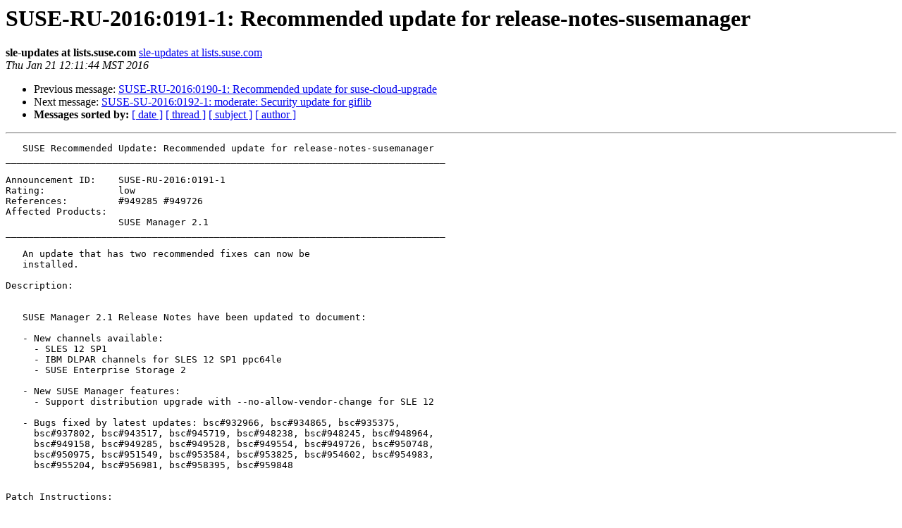

--- FILE ---
content_type: text/html
request_url: https://lists.suse.com/pipermail/sle-updates/2016-January/004057.html
body_size: 4290
content:
<!DOCTYPE HTML PUBLIC "-//W3C//DTD HTML 4.01 Transitional//EN">
<HTML>
 <HEAD>
   <TITLE> SUSE-RU-2016:0191-1: Recommended update for release-notes-susemanager
   </TITLE>
   <LINK REL="Index" HREF="index.html" >
   <LINK REL="made" HREF="mailto:sle-updates%40lists.suse.com?Subject=Re%3A%20SUSE-RU-2016%3A0191-1%3A%20Recommended%20update%20for%20release-notes-susemanager&In-Reply-To=%3C20160121191144.85EA5320D8%40maintenance.suse.de%3E">
   <META NAME="robots" CONTENT="index,nofollow">
   <style type="text/css">
       pre {
           white-space: pre-wrap;       /* css-2.1, curent FF, Opera, Safari */
           }
   </style>
   <META http-equiv="Content-Type" content="text/html; charset=us-ascii">
   <LINK REL="Previous"  HREF="004056.html">
   <LINK REL="Next"  HREF="004058.html">
 </HEAD>
 <BODY BGCOLOR="#ffffff">
   <H1>SUSE-RU-2016:0191-1: Recommended update for release-notes-susemanager</H1>
    <B>sle-updates at lists.suse.com</B> 
    <A HREF="mailto:sle-updates%40lists.suse.com?Subject=Re%3A%20SUSE-RU-2016%3A0191-1%3A%20Recommended%20update%20for%20release-notes-susemanager&In-Reply-To=%3C20160121191144.85EA5320D8%40maintenance.suse.de%3E"
       TITLE="SUSE-RU-2016:0191-1: Recommended update for release-notes-susemanager">sle-updates at lists.suse.com
       </A><BR>
    <I>Thu Jan 21 12:11:44 MST 2016</I>
    <P><UL>
        <LI>Previous message: <A HREF="004056.html">SUSE-RU-2016:0190-1: Recommended update for suse-cloud-upgrade
</A></li>
        <LI>Next message: <A HREF="004058.html">SUSE-SU-2016:0192-1: moderate: Security update for giflib
</A></li>
         <LI> <B>Messages sorted by:</B> 
              <a href="date.html#4057">[ date ]</a>
              <a href="thread.html#4057">[ thread ]</a>
              <a href="subject.html#4057">[ subject ]</a>
              <a href="author.html#4057">[ author ]</a>
         </LI>
       </UL>
    <HR>  
<!--beginarticle-->
<PRE>   SUSE Recommended Update: Recommended update for release-notes-susemanager
______________________________________________________________________________

Announcement ID:    SUSE-RU-2016:0191-1
Rating:             low
References:         #949285 #949726 
Affected Products:
                    SUSE Manager 2.1
______________________________________________________________________________

   An update that has two recommended fixes can now be
   installed.

Description:


   SUSE Manager 2.1 Release Notes have been updated to document:

   - New channels available:
     - SLES 12 SP1
     - IBM DLPAR channels for SLES 12 SP1 ppc64le
     - SUSE Enterprise Storage 2

   - New SUSE Manager features:
     - Support distribution upgrade with --no-allow-vendor-change for SLE 12

   - Bugs fixed by latest updates: bsc#932966, bsc#934865, bsc#935375,
     bsc#937802, bsc#943517, bsc#945719, bsc#948238, bsc#948245, bsc#948964,
     bsc#949158, bsc#949285, bsc#949528, bsc#949554, bsc#949726, bsc#950748,
     bsc#950975, bsc#951549, bsc#953584, bsc#953825, bsc#954602, bsc#954983,
     bsc#955204, bsc#956981, bsc#958395, bsc#959848


Patch Instructions:

   To install this SUSE Recommended Update use YaST online_update.
   Alternatively you can run the command listed for your product:

   - SUSE Manager 2.1:

      zypper in -t patch sleman21-release-notes-susemanager-12351=1

   To bring your system up-to-date, use &quot;zypper patch&quot;.


Package List:

   - SUSE Manager 2.1 (s390x x86_64):

      release-notes-susemanager-2.1.0-0.44.2


References:

   <A HREF="https://bugzilla.suse.com/949285">https://bugzilla.suse.com/949285</A>
   <A HREF="https://bugzilla.suse.com/949726">https://bugzilla.suse.com/949726</A>

</PRE>


<!--endarticle-->
    <HR>
    <P><UL>
        <!--threads-->
	<LI>Previous message: <A HREF="004056.html">SUSE-RU-2016:0190-1: Recommended update for suse-cloud-upgrade
</A></li>
	<LI>Next message: <A HREF="004058.html">SUSE-SU-2016:0192-1: moderate: Security update for giflib
</A></li>
         <LI> <B>Messages sorted by:</B> 
              <a href="date.html#4057">[ date ]</a>
              <a href="thread.html#4057">[ thread ]</a>
              <a href="subject.html#4057">[ subject ]</a>
              <a href="author.html#4057">[ author ]</a>
         </LI>
       </UL>

<hr>
<a href="http://lists.suse.com/mailman/listinfo/sle-updates">More information about the sle-updates
mailing list</a><br>
</body></html>
